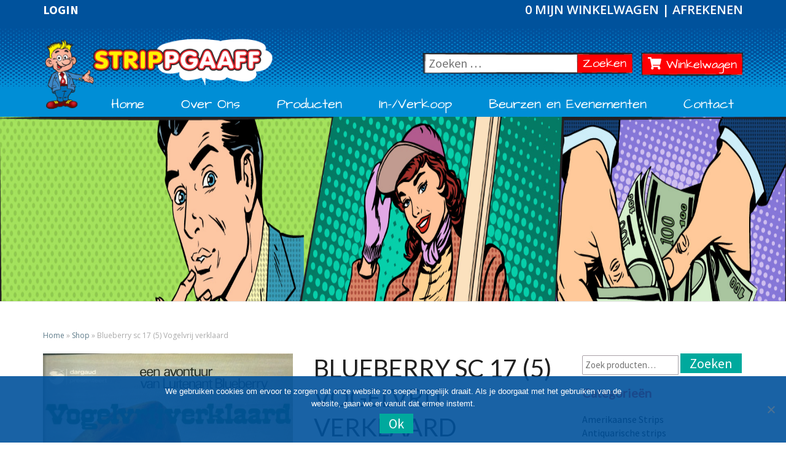

--- FILE ---
content_type: text/html; charset=UTF-8
request_url: https://strippgaaff.nl/product/blueberry-sc-17-vogelvrij-verklaard/
body_size: 15129
content:
<!DOCTYPE html> <!--[if IE 8]><html id="ie8" lang="nl-NL"> <![endif]--> <!--[if !(IE 8) ]><!--><html lang="nl-NL"> <!--<![endif]--><head>  <script defer src="https://www.googletagmanager.com/gtag/js?id=UA-128976444-1"></script> <script defer src="[data-uri]"></script> <meta charset="UTF-8" /><meta name="viewport" content="width=device-width" /><link rel="profile" href="https://gmpg.org/xfn/11" /><link rel="pingback" href="https://strippgaaff.nl/xmlrpc.php" /> <script defer src="https://use.fontawesome.com/releases/v5.0.6/js/all.js"></script> <meta name='robots' content='index, follow, max-image-preview:large, max-snippet:-1, max-video-preview:-1' /><title>Blueberry sc 17 (5) Vogelvrij verklaard - Strippgaaff</title><link rel="canonical" href="https://strippgaaff.nl/product/blueberry-sc-17-vogelvrij-verklaard/" /><meta property="og:locale" content="nl_NL" /><meta property="og:type" content="article" /><meta property="og:title" content="Blueberry sc 17 (5) Vogelvrij verklaard - Strippgaaff" /><meta property="og:description" content="Uitstekende staat. 1978 herdruk" /><meta property="og:url" content="https://strippgaaff.nl/product/blueberry-sc-17-vogelvrij-verklaard/" /><meta property="og:site_name" content="Strippgaaff" /><meta property="article:modified_time" content="2023-12-06T19:31:42+00:00" /><meta property="og:image" content="https://strippgaaff.nl/wp-content/uploads/2018/09/scannen0034-1.jpg" /><meta property="og:image:width" content="458" /><meta property="og:image:height" content="600" /><meta property="og:image:type" content="image/jpeg" /><meta name="twitter:card" content="summary_large_image" /> <script type="application/ld+json" class="yoast-schema-graph">{"@context":"https://schema.org","@graph":[{"@type":"WebPage","@id":"https://strippgaaff.nl/product/blueberry-sc-17-vogelvrij-verklaard/","url":"https://strippgaaff.nl/product/blueberry-sc-17-vogelvrij-verklaard/","name":"Blueberry sc 17 (5) Vogelvrij verklaard - Strippgaaff","isPartOf":{"@id":"https://strippgaaff.nl/#website"},"primaryImageOfPage":{"@id":"https://strippgaaff.nl/product/blueberry-sc-17-vogelvrij-verklaard/#primaryimage"},"image":{"@id":"https://strippgaaff.nl/product/blueberry-sc-17-vogelvrij-verklaard/#primaryimage"},"thumbnailUrl":"https://strippgaaff.nl/wp-content/uploads/2018/09/scannen0034-1.jpg","datePublished":"2018-10-13T14:35:31+00:00","dateModified":"2023-12-06T19:31:42+00:00","breadcrumb":{"@id":"https://strippgaaff.nl/product/blueberry-sc-17-vogelvrij-verklaard/#breadcrumb"},"inLanguage":"nl-NL","potentialAction":[{"@type":"ReadAction","target":["https://strippgaaff.nl/product/blueberry-sc-17-vogelvrij-verklaard/"]}]},{"@type":"ImageObject","inLanguage":"nl-NL","@id":"https://strippgaaff.nl/product/blueberry-sc-17-vogelvrij-verklaard/#primaryimage","url":"https://strippgaaff.nl/wp-content/uploads/2018/09/scannen0034-1.jpg","contentUrl":"https://strippgaaff.nl/wp-content/uploads/2018/09/scannen0034-1.jpg","width":458,"height":600},{"@type":"BreadcrumbList","@id":"https://strippgaaff.nl/product/blueberry-sc-17-vogelvrij-verklaard/#breadcrumb","itemListElement":[{"@type":"ListItem","position":1,"name":"Home","item":"https://strippgaaff.nl/"},{"@type":"ListItem","position":2,"name":"Shop","item":"https://strippgaaff.nl/shop/"},{"@type":"ListItem","position":3,"name":"Blueberry sc 17 (5) Vogelvrij verklaard"}]},{"@type":"WebSite","@id":"https://strippgaaff.nl/#website","url":"https://strippgaaff.nl/","name":"Strippgaaff","description":"Onze WordPress site template","potentialAction":[{"@type":"SearchAction","target":{"@type":"EntryPoint","urlTemplate":"https://strippgaaff.nl/?s={search_term_string}"},"query-input":{"@type":"PropertyValueSpecification","valueRequired":true,"valueName":"search_term_string"}}],"inLanguage":"nl-NL"}]}</script> <link rel='dns-prefetch' href='//fonts.googleapis.com' /><link rel="alternate" type="application/rss+xml" title="Strippgaaff &raquo; feed" href="https://strippgaaff.nl/feed/" /><link rel="alternate" type="application/rss+xml" title="Strippgaaff &raquo; reacties feed" href="https://strippgaaff.nl/comments/feed/" /><link rel="alternate" title="oEmbed (JSON)" type="application/json+oembed" href="https://strippgaaff.nl/wp-json/oembed/1.0/embed?url=https%3A%2F%2Fstrippgaaff.nl%2Fproduct%2Fblueberry-sc-17-vogelvrij-verklaard%2F" /><link rel="alternate" title="oEmbed (XML)" type="text/xml+oembed" href="https://strippgaaff.nl/wp-json/oembed/1.0/embed?url=https%3A%2F%2Fstrippgaaff.nl%2Fproduct%2Fblueberry-sc-17-vogelvrij-verklaard%2F&#038;format=xml" /><style id='wp-img-auto-sizes-contain-inline-css' type='text/css'>img:is([sizes=auto i],[sizes^="auto," i]){contain-intrinsic-size:3000px 1500px}
/*# sourceURL=wp-img-auto-sizes-contain-inline-css */</style><style id='wp-emoji-styles-inline-css' type='text/css'>img.wp-smiley, img.emoji {
		display: inline !important;
		border: none !important;
		box-shadow: none !important;
		height: 1em !important;
		width: 1em !important;
		margin: 0 0.07em !important;
		vertical-align: -0.1em !important;
		background: none !important;
		padding: 0 !important;
	}
/*# sourceURL=wp-emoji-styles-inline-css */</style><link rel='stylesheet' id='wp-block-library-css' href='https://strippgaaff.nl/wp-includes/css/dist/block-library/style.min.css' type='text/css' media='all' /><link rel='stylesheet' id='wc-blocks-style-css' href='https://strippgaaff.nl/wp-content/plugins/woocommerce/assets/client/blocks/wc-blocks.css' type='text/css' media='all' /><style id='global-styles-inline-css' type='text/css'>:root{--wp--preset--aspect-ratio--square: 1;--wp--preset--aspect-ratio--4-3: 4/3;--wp--preset--aspect-ratio--3-4: 3/4;--wp--preset--aspect-ratio--3-2: 3/2;--wp--preset--aspect-ratio--2-3: 2/3;--wp--preset--aspect-ratio--16-9: 16/9;--wp--preset--aspect-ratio--9-16: 9/16;--wp--preset--color--black: #000000;--wp--preset--color--cyan-bluish-gray: #abb8c3;--wp--preset--color--white: #ffffff;--wp--preset--color--pale-pink: #f78da7;--wp--preset--color--vivid-red: #cf2e2e;--wp--preset--color--luminous-vivid-orange: #ff6900;--wp--preset--color--luminous-vivid-amber: #fcb900;--wp--preset--color--light-green-cyan: #7bdcb5;--wp--preset--color--vivid-green-cyan: #00d084;--wp--preset--color--pale-cyan-blue: #8ed1fc;--wp--preset--color--vivid-cyan-blue: #0693e3;--wp--preset--color--vivid-purple: #9b51e0;--wp--preset--gradient--vivid-cyan-blue-to-vivid-purple: linear-gradient(135deg,rgb(6,147,227) 0%,rgb(155,81,224) 100%);--wp--preset--gradient--light-green-cyan-to-vivid-green-cyan: linear-gradient(135deg,rgb(122,220,180) 0%,rgb(0,208,130) 100%);--wp--preset--gradient--luminous-vivid-amber-to-luminous-vivid-orange: linear-gradient(135deg,rgb(252,185,0) 0%,rgb(255,105,0) 100%);--wp--preset--gradient--luminous-vivid-orange-to-vivid-red: linear-gradient(135deg,rgb(255,105,0) 0%,rgb(207,46,46) 100%);--wp--preset--gradient--very-light-gray-to-cyan-bluish-gray: linear-gradient(135deg,rgb(238,238,238) 0%,rgb(169,184,195) 100%);--wp--preset--gradient--cool-to-warm-spectrum: linear-gradient(135deg,rgb(74,234,220) 0%,rgb(151,120,209) 20%,rgb(207,42,186) 40%,rgb(238,44,130) 60%,rgb(251,105,98) 80%,rgb(254,248,76) 100%);--wp--preset--gradient--blush-light-purple: linear-gradient(135deg,rgb(255,206,236) 0%,rgb(152,150,240) 100%);--wp--preset--gradient--blush-bordeaux: linear-gradient(135deg,rgb(254,205,165) 0%,rgb(254,45,45) 50%,rgb(107,0,62) 100%);--wp--preset--gradient--luminous-dusk: linear-gradient(135deg,rgb(255,203,112) 0%,rgb(199,81,192) 50%,rgb(65,88,208) 100%);--wp--preset--gradient--pale-ocean: linear-gradient(135deg,rgb(255,245,203) 0%,rgb(182,227,212) 50%,rgb(51,167,181) 100%);--wp--preset--gradient--electric-grass: linear-gradient(135deg,rgb(202,248,128) 0%,rgb(113,206,126) 100%);--wp--preset--gradient--midnight: linear-gradient(135deg,rgb(2,3,129) 0%,rgb(40,116,252) 100%);--wp--preset--font-size--small: 13px;--wp--preset--font-size--medium: 20px;--wp--preset--font-size--large: 36px;--wp--preset--font-size--x-large: 42px;--wp--preset--spacing--20: 0.44rem;--wp--preset--spacing--30: 0.67rem;--wp--preset--spacing--40: 1rem;--wp--preset--spacing--50: 1.5rem;--wp--preset--spacing--60: 2.25rem;--wp--preset--spacing--70: 3.38rem;--wp--preset--spacing--80: 5.06rem;--wp--preset--shadow--natural: 6px 6px 9px rgba(0, 0, 0, 0.2);--wp--preset--shadow--deep: 12px 12px 50px rgba(0, 0, 0, 0.4);--wp--preset--shadow--sharp: 6px 6px 0px rgba(0, 0, 0, 0.2);--wp--preset--shadow--outlined: 6px 6px 0px -3px rgb(255, 255, 255), 6px 6px rgb(0, 0, 0);--wp--preset--shadow--crisp: 6px 6px 0px rgb(0, 0, 0);}:where(.is-layout-flex){gap: 0.5em;}:where(.is-layout-grid){gap: 0.5em;}body .is-layout-flex{display: flex;}.is-layout-flex{flex-wrap: wrap;align-items: center;}.is-layout-flex > :is(*, div){margin: 0;}body .is-layout-grid{display: grid;}.is-layout-grid > :is(*, div){margin: 0;}:where(.wp-block-columns.is-layout-flex){gap: 2em;}:where(.wp-block-columns.is-layout-grid){gap: 2em;}:where(.wp-block-post-template.is-layout-flex){gap: 1.25em;}:where(.wp-block-post-template.is-layout-grid){gap: 1.25em;}.has-black-color{color: var(--wp--preset--color--black) !important;}.has-cyan-bluish-gray-color{color: var(--wp--preset--color--cyan-bluish-gray) !important;}.has-white-color{color: var(--wp--preset--color--white) !important;}.has-pale-pink-color{color: var(--wp--preset--color--pale-pink) !important;}.has-vivid-red-color{color: var(--wp--preset--color--vivid-red) !important;}.has-luminous-vivid-orange-color{color: var(--wp--preset--color--luminous-vivid-orange) !important;}.has-luminous-vivid-amber-color{color: var(--wp--preset--color--luminous-vivid-amber) !important;}.has-light-green-cyan-color{color: var(--wp--preset--color--light-green-cyan) !important;}.has-vivid-green-cyan-color{color: var(--wp--preset--color--vivid-green-cyan) !important;}.has-pale-cyan-blue-color{color: var(--wp--preset--color--pale-cyan-blue) !important;}.has-vivid-cyan-blue-color{color: var(--wp--preset--color--vivid-cyan-blue) !important;}.has-vivid-purple-color{color: var(--wp--preset--color--vivid-purple) !important;}.has-black-background-color{background-color: var(--wp--preset--color--black) !important;}.has-cyan-bluish-gray-background-color{background-color: var(--wp--preset--color--cyan-bluish-gray) !important;}.has-white-background-color{background-color: var(--wp--preset--color--white) !important;}.has-pale-pink-background-color{background-color: var(--wp--preset--color--pale-pink) !important;}.has-vivid-red-background-color{background-color: var(--wp--preset--color--vivid-red) !important;}.has-luminous-vivid-orange-background-color{background-color: var(--wp--preset--color--luminous-vivid-orange) !important;}.has-luminous-vivid-amber-background-color{background-color: var(--wp--preset--color--luminous-vivid-amber) !important;}.has-light-green-cyan-background-color{background-color: var(--wp--preset--color--light-green-cyan) !important;}.has-vivid-green-cyan-background-color{background-color: var(--wp--preset--color--vivid-green-cyan) !important;}.has-pale-cyan-blue-background-color{background-color: var(--wp--preset--color--pale-cyan-blue) !important;}.has-vivid-cyan-blue-background-color{background-color: var(--wp--preset--color--vivid-cyan-blue) !important;}.has-vivid-purple-background-color{background-color: var(--wp--preset--color--vivid-purple) !important;}.has-black-border-color{border-color: var(--wp--preset--color--black) !important;}.has-cyan-bluish-gray-border-color{border-color: var(--wp--preset--color--cyan-bluish-gray) !important;}.has-white-border-color{border-color: var(--wp--preset--color--white) !important;}.has-pale-pink-border-color{border-color: var(--wp--preset--color--pale-pink) !important;}.has-vivid-red-border-color{border-color: var(--wp--preset--color--vivid-red) !important;}.has-luminous-vivid-orange-border-color{border-color: var(--wp--preset--color--luminous-vivid-orange) !important;}.has-luminous-vivid-amber-border-color{border-color: var(--wp--preset--color--luminous-vivid-amber) !important;}.has-light-green-cyan-border-color{border-color: var(--wp--preset--color--light-green-cyan) !important;}.has-vivid-green-cyan-border-color{border-color: var(--wp--preset--color--vivid-green-cyan) !important;}.has-pale-cyan-blue-border-color{border-color: var(--wp--preset--color--pale-cyan-blue) !important;}.has-vivid-cyan-blue-border-color{border-color: var(--wp--preset--color--vivid-cyan-blue) !important;}.has-vivid-purple-border-color{border-color: var(--wp--preset--color--vivid-purple) !important;}.has-vivid-cyan-blue-to-vivid-purple-gradient-background{background: var(--wp--preset--gradient--vivid-cyan-blue-to-vivid-purple) !important;}.has-light-green-cyan-to-vivid-green-cyan-gradient-background{background: var(--wp--preset--gradient--light-green-cyan-to-vivid-green-cyan) !important;}.has-luminous-vivid-amber-to-luminous-vivid-orange-gradient-background{background: var(--wp--preset--gradient--luminous-vivid-amber-to-luminous-vivid-orange) !important;}.has-luminous-vivid-orange-to-vivid-red-gradient-background{background: var(--wp--preset--gradient--luminous-vivid-orange-to-vivid-red) !important;}.has-very-light-gray-to-cyan-bluish-gray-gradient-background{background: var(--wp--preset--gradient--very-light-gray-to-cyan-bluish-gray) !important;}.has-cool-to-warm-spectrum-gradient-background{background: var(--wp--preset--gradient--cool-to-warm-spectrum) !important;}.has-blush-light-purple-gradient-background{background: var(--wp--preset--gradient--blush-light-purple) !important;}.has-blush-bordeaux-gradient-background{background: var(--wp--preset--gradient--blush-bordeaux) !important;}.has-luminous-dusk-gradient-background{background: var(--wp--preset--gradient--luminous-dusk) !important;}.has-pale-ocean-gradient-background{background: var(--wp--preset--gradient--pale-ocean) !important;}.has-electric-grass-gradient-background{background: var(--wp--preset--gradient--electric-grass) !important;}.has-midnight-gradient-background{background: var(--wp--preset--gradient--midnight) !important;}.has-small-font-size{font-size: var(--wp--preset--font-size--small) !important;}.has-medium-font-size{font-size: var(--wp--preset--font-size--medium) !important;}.has-large-font-size{font-size: var(--wp--preset--font-size--large) !important;}.has-x-large-font-size{font-size: var(--wp--preset--font-size--x-large) !important;}
/*# sourceURL=global-styles-inline-css */</style><style id='classic-theme-styles-inline-css' type='text/css'>/*! This file is auto-generated */
.wp-block-button__link{color:#fff;background-color:#32373c;border-radius:9999px;box-shadow:none;text-decoration:none;padding:calc(.667em + 2px) calc(1.333em + 2px);font-size:1.125em}.wp-block-file__button{background:#32373c;color:#fff;text-decoration:none}
/*# sourceURL=/wp-includes/css/classic-themes.min.css */</style><link rel='stylesheet' id='cookie-notice-front-css' href='https://strippgaaff.nl/wp-content/plugins/cookie-notice/css/front.min.css' type='text/css' media='all' /><link rel='stylesheet' id='woocommerce-layout-css' href='https://strippgaaff.nl/wp-content/plugins/woocommerce/assets/css/woocommerce-layout.css' type='text/css' media='all' /><link rel='stylesheet' id='woocommerce-smallscreen-css' href='https://strippgaaff.nl/wp-content/plugins/woocommerce/assets/css/woocommerce-smallscreen.css' type='text/css' media='only screen and (max-width: 768px)' /><link rel='stylesheet' id='woocommerce-general-css' href='https://strippgaaff.nl/wp-content/plugins/woocommerce/assets/css/woocommerce.css' type='text/css' media='all' /><style id='woocommerce-inline-inline-css' type='text/css'>.woocommerce form .form-row .required { visibility: visible; }
/*# sourceURL=woocommerce-inline-inline-css */</style><link rel='stylesheet' id='bootstrap-css' href='https://strippgaaff.nl/wp-content/themes/nisarg/css/bootstrap.css' type='text/css' media='all' /><link rel='stylesheet' id='font-awesome-css' href='https://strippgaaff.nl/wp-content/themes/nisarg/font-awesome/css/font-awesome.min.css' type='text/css' media='all' /><link rel='stylesheet' id='nisarg-style-css' href='https://strippgaaff.nl/wp-content/themes/searchuser/style.css' type='text/css' media='all' /><link rel='stylesheet' id='nisarg-google-fonts-css' href='https://fonts.googleapis.com/css?family=Source+Sans+Pro%3A400%2C700%7CLato%3A400&#038;display=swap' type='text/css' media='all' /><link rel='stylesheet' id='mollie-applepaydirect-css' href='https://strippgaaff.nl/wp-content/plugins/mollie-payments-for-woocommerce/public/css/mollie-applepaydirect.min.css' type='text/css' media='screen' /> <script defer id="cookie-notice-front-js-before" src="[data-uri]"></script> <script defer type="text/javascript" src="https://strippgaaff.nl/wp-content/plugins/cookie-notice/js/front.min.js" id="cookie-notice-front-js"></script> <script type="text/javascript" src="https://strippgaaff.nl/wp-includes/js/jquery/jquery.min.js" id="jquery-core-js"></script> <script defer type="text/javascript" src="https://strippgaaff.nl/wp-includes/js/jquery/jquery-migrate.min.js" id="jquery-migrate-js"></script> <script type="text/javascript" src="https://strippgaaff.nl/wp-content/plugins/woocommerce/assets/js/jquery-blockui/jquery.blockUI.min.js" id="wc-jquery-blockui-js" defer="defer" data-wp-strategy="defer"></script> <script defer id="wc-add-to-cart-js-extra" src="[data-uri]"></script> <script type="text/javascript" src="https://strippgaaff.nl/wp-content/plugins/woocommerce/assets/js/frontend/add-to-cart.min.js" id="wc-add-to-cart-js" defer="defer" data-wp-strategy="defer"></script> <script defer id="wc-single-product-js-extra" src="[data-uri]"></script> <script type="text/javascript" src="https://strippgaaff.nl/wp-content/plugins/woocommerce/assets/js/frontend/single-product.min.js" id="wc-single-product-js" defer="defer" data-wp-strategy="defer"></script> <script type="text/javascript" src="https://strippgaaff.nl/wp-content/plugins/woocommerce/assets/js/js-cookie/js.cookie.min.js" id="wc-js-cookie-js" defer="defer" data-wp-strategy="defer"></script> <script defer id="woocommerce-js-extra" src="[data-uri]"></script> <script type="text/javascript" src="https://strippgaaff.nl/wp-content/plugins/woocommerce/assets/js/frontend/woocommerce.min.js" id="woocommerce-js" defer="defer" data-wp-strategy="defer"></script> <link rel="https://api.w.org/" href="https://strippgaaff.nl/wp-json/" /><link rel="alternate" title="JSON" type="application/json" href="https://strippgaaff.nl/wp-json/wp/v2/product/9366" /><link rel="EditURI" type="application/rsd+xml" title="RSD" href="https://strippgaaff.nl/xmlrpc.php?rsd" /><meta name="generator" content="WordPress 6.9" /><meta name="generator" content="WooCommerce 10.4.3" /><link rel='shortlink' href='https://strippgaaff.nl/?p=9366' /> <script type="text/javascript">(function(url){
	if(/(?:Chrome\/26\.0\.1410\.63 Safari\/537\.31|WordfenceTestMonBot)/.test(navigator.userAgent)){ return; }
	var addEvent = function(evt, handler) {
		if (window.addEventListener) {
			document.addEventListener(evt, handler, false);
		} else if (window.attachEvent) {
			document.attachEvent('on' + evt, handler);
		}
	};
	var removeEvent = function(evt, handler) {
		if (window.removeEventListener) {
			document.removeEventListener(evt, handler, false);
		} else if (window.detachEvent) {
			document.detachEvent('on' + evt, handler);
		}
	};
	var evts = 'contextmenu dblclick drag dragend dragenter dragleave dragover dragstart drop keydown keypress keyup mousedown mousemove mouseout mouseover mouseup mousewheel scroll'.split(' ');
	var logHuman = function() {
		if (window.wfLogHumanRan) { return; }
		window.wfLogHumanRan = true;
		var wfscr = document.createElement('script');
		wfscr.type = 'text/javascript';
		wfscr.async = true;
		wfscr.src = url + '&r=' + Math.random();
		(document.getElementsByTagName('head')[0]||document.getElementsByTagName('body')[0]).appendChild(wfscr);
		for (var i = 0; i < evts.length; i++) {
			removeEvent(evts[i], logHuman);
		}
	};
	for (var i = 0; i < evts.length; i++) {
		addEvent(evts[i], logHuman);
	}
})('//strippgaaff.nl/?wordfence_lh=1&hid=6512B2307BE13A54FC6D58FC8EEA5D6A');</script> <style type="text/css">.site-header { background: ; }</style><style type="text/css">body,
		button,
		input,
		select,
		textarea {
		    font-family:  'Source Sans Pro',-apple-system,BlinkMacSystemFont,"Segoe UI",Roboto,Oxygen-Sans,Ubuntu,Cantarell,"Helvetica Neue",sans-serif;
		    font-weight: 400;
		    font-style: normal; 
		}
		h1,h2,h3,h4,h5,h6 {
	    	font-family: 'Lato',-apple-system,BlinkMacSystemFont,"Segoe UI",Roboto,Oxygen-Sans,Ubuntu,Cantarell,"Helvetica Neue",sans-serif;
	    	font-weight: 400;
	    	font-style: normal;
	    }
	    .navbar-brand,
	    #site-navigation.main-navigation ul {
	    	font-family: 'Source Sans Pro',-apple-system,BlinkMacSystemFont,"Segoe UI",Roboto,Oxygen-Sans,Ubuntu,Cantarell,"Helvetica Neue",sans-serif;
	    }
	    #site-navigation.main-navigation ul {
	    	font-weight: 400;
	    	font-style: normal;
	    }</style><noscript><style>.woocommerce-product-gallery{ opacity: 1 !important; }</style></noscript><style type="text/css" id="nisarg-header-css">.site-header{
				-webkit-box-shadow: 0px 0px 1px 1px rgba(182,182,182,0.3);
		    	-moz-box-shadow: 0px 0px 1px 1px rgba(182,182,182,0.3);
		    	-o-box-shadow: 0px 0px 1px 1px rgba(182,182,182,0.3);
		    	box-shadow: 0px 0px 1px 1px rgba(182,182,182,0.3);
			}
			.site-header {
					height: 300px;
				}
				@media (max-width: 767px) {
					.site-header {
						height: 200px;
					}
				}
				@media (max-width: 359px) {
					.site-header {
						height: 150px;
					}
				}
					.site-header .home-link {
				min-height: 0;
			}
					.site-title,
			.site-description,
			.dark .site-title,
			.dark .site-description {
				color: #fff;
			}
			.site-title::after{
				background: #fff;
				content:"";
			}</style><style type="text/css" id="wp-custom-css">.cn-button.comic {
	color: #fff200;
}

.cn-button.comic:hover {
	color: #ff0004;
}

#cookie-notice {
	background-color: rgba(0, 82, 156, 0.9) !important;	
}

.cookie-notice-container {
	padding-left: 20%;
	padding-right: 20%;
}</style><link href='https://fonts.googleapis.com/css?family=Open+Sans:400,600,700' rel='stylesheet' type='text/css'> <script defer src="[data-uri]"></script> </head><body data-rsssl=1 class="wp-singular product-template-default single single-product postid-9366 wp-embed-responsive wp-theme-nisarg wp-child-theme-searchuser theme-nisarg cookies-not-set woocommerce woocommerce-page woocommerce-no-js"><div id="page" class="hfeed site"><header id="masthead"  role="banner"><nav class="navbar navbar-default navbar-fixed-top" role="navigation"><div class="container desktopheader" id="navigation_menu"><div class="navbar-header"><div class="login"> <a href='/login'>Login</a></div><p class="cart-top-link"> <a class="cart-custom" href="https://strippgaaff.nl/winkelwagen/" title="View your shopping cart"> 0 Mijn winkelwagen </a> | <a href="https://strippgaaff.nl/afrekenen/" class="cart-custom" title="Afrekenen">Afrekenen</a></p><form role="search" method="get" class="search-form headersearch" action="https://strippgaaff.nl/"> <label> <span class="screen-reader-text">Zoeken naar:</span> <input type="search" class="search-field" placeholder="Zoeken …" value="" name="s" title="Zoeken naar:"> </label> <button type="submit" class="search-submit">Zoeken<span class="screen-reader-text">Zoeken</span></button></form> <a class="cart-customlocation" href="https://strippgaaff.nl/winkelwagen/" title="View your shopping cart"> <i class="fas fa-shopping-cart"></i> Winkelwagen </a> <button type="button" class="navbar-toggle" data-toggle="collapse" data-target=".navbar-ex1-collapse"> <span class="sr-only">Toggle navigation</span> <span class="icon-bar"></span> <span class="icon-bar"></span> <span class="icon-bar"></span> </button> <a class="navbar-brand" href="https://strippgaaff.nl/"><img src="/wp-content/themes/searchuser/assets/images/logo.png"></a></div><div class="collapse navbar-collapse navbar-ex1-collapse"><ul id="menu-hoofdmenu" class="nav navbar-nav"><li id="menu-item-12" class="menu-item menu-item-type-post_type menu-item-object-page menu-item-home menu-item-12"><a title="Home" href="https://strippgaaff.nl/">Home</a></li><li id="menu-item-16" class="menu-item menu-item-type-post_type menu-item-object-page menu-item-16"><a title="Over Ons" href="https://strippgaaff.nl/over-ons/">Over Ons</a></li><li id="menu-item-250" class="menu-item menu-item-type-post_type menu-item-object-page menu-item-has-children current_page_parent menu-item-250 dropdown"><a title="Producten" href="https://strippgaaff.nl/shop/" data-toggle="dropdown" class="dropdown-toggle">Producten <span class="caret"></span></a><ul role="menu" class=" dropdown-menu"><li id="menu-item-634" class="menu-item menu-item-type-taxonomy menu-item-object-product_cat current-product-ancestor current-menu-parent current-product-parent menu-item-634"><a title="Stripboeken" href="https://strippgaaff.nl/product-categorie/stripboeken/">Stripboeken</a></li><li id="menu-item-8153" class="menu-item menu-item-type-taxonomy menu-item-object-product_cat menu-item-8153"><a title="Complete Series" href="https://strippgaaff.nl/product-categorie/complete-series/">Complete Series</a></li><li id="menu-item-8208" class="menu-item menu-item-type-taxonomy menu-item-object-product_cat menu-item-8208"><a title="Antiquarische strips" href="https://strippgaaff.nl/product-categorie/antiquarische-strip/">Antiquarische strips</a></li><li id="menu-item-637" class="menu-item menu-item-type-taxonomy menu-item-object-product_cat menu-item-637"><a title="Amerikaanse Strips" href="https://strippgaaff.nl/product-categorie/amerikaanse-strips/">Amerikaanse Strips</a></li><li id="menu-item-633" class="menu-item menu-item-type-taxonomy menu-item-object-product_cat menu-item-633"><a title="Zeefdrukken/Posters" href="https://strippgaaff.nl/product-categorie/zeefdrukken-posters/">Zeefdrukken/Posters</a></li><li id="menu-item-636" class="menu-item menu-item-type-taxonomy menu-item-object-product_cat menu-item-636"><a title="Portfolio" href="https://strippgaaff.nl/product-categorie/portfolio/">Portfolio</a></li><li id="menu-item-638" class="menu-item menu-item-type-taxonomy menu-item-object-product_cat menu-item-638"><a title="Beeldjes" href="https://strippgaaff.nl/product-categorie/beeldjes/">Beeldjes</a></li><li id="menu-item-639" class="menu-item menu-item-type-taxonomy menu-item-object-product_cat menu-item-639"><a title="T-shirts" href="https://strippgaaff.nl/product-categorie/t-shirts/">T-shirts</a></li><li id="menu-item-8209" class="menu-item menu-item-type-taxonomy menu-item-object-product_cat menu-item-8209"><a title="Pins" href="https://strippgaaff.nl/product-categorie/pins/">Pins</a></li><li id="menu-item-635" class="menu-item menu-item-type-taxonomy menu-item-object-product_cat menu-item-635"><a title="Overige artikelen" href="https://strippgaaff.nl/product-categorie/overige-artikelen/">Overige artikelen</a></li></ul></li><li id="menu-item-10239" class="menu-item menu-item-type-custom menu-item-object-custom menu-item-has-children menu-item-10239 dropdown"><a title="In-/Verkoop" href="#" data-toggle="dropdown" class="dropdown-toggle">In-/Verkoop <span class="caret"></span></a><ul role="menu" class=" dropdown-menu"><li id="menu-item-10240" class="menu-item menu-item-type-post_type menu-item-object-page menu-item-10240"><a title="Inkoop" href="https://strippgaaff.nl/inkoop/">Inkoop</a></li><li id="menu-item-181" class="menu-item menu-item-type-post_type menu-item-object-page menu-item-181"><a title="Verkoop" href="https://strippgaaff.nl/verkoop/">Verkoop</a></li></ul></li><li id="menu-item-202" class="menu-item menu-item-type-post_type menu-item-object-page menu-item-202"><a title="Beurzen en Evenementen" href="https://strippgaaff.nl/events/">Beurzen en Evenementen</a></li><li id="menu-item-13" class="menu-item menu-item-type-post_type menu-item-object-page menu-item-13"><a title="Contact" href="https://strippgaaff.nl/contact/">Contact</a></li></ul></div></div><div class="container mobileheader" id="navigation_menu"><div class="navbar-header"> <a class="navbar-brand" href="https://strippgaaff.nl/"><img src="/wp-content/themes/searchuser/assets/images/logo.png"></a> <button type="button" class="navbar-toggle" data-toggle="collapse" data-target=".navbar-ex1-collapse"> <span class="sr-only">Toggle navigation</span> <span class="icon-bar"></span> <span class="icon-bar"></span> <span class="icon-bar"></span> </button> <button type="button" class="search-toggle" data-toggle="collapse" data-target=".navbar-ex1-collapse"> <i class="fas fa-search"></i> </button> <a href="https://strippgaaff.nl/winkelwagen/"><button class="cart-toggle"><i class="fas fa-shopping-cart"></i></button></a> <a href='/login'><button class='member-toggle'><i class='fas fa-user'></i></button></a><form role="search" method="get" class="search-form headersearch" action="https://strippgaaff.nl/"> <label> <span class="screen-reader-text">Zoeken naar:</span> <input type="search" class="search-field" placeholder="Zoeken …" value="" name="s" title="Zoeken naar:"> </label> <button type="submit" class="search-submit">Zoeken<span class="screen-reader-text">Zoeken</span></button></form></div><div class="collapse navbar-collapse navbar-ex1-collapse"><ul id="menu-hoofdmenu-1" class="nav navbar-nav"><li class="menu-item menu-item-type-post_type menu-item-object-page menu-item-home menu-item-12"><a title="Home" href="https://strippgaaff.nl/">Home</a></li><li class="menu-item menu-item-type-post_type menu-item-object-page menu-item-16"><a title="Over Ons" href="https://strippgaaff.nl/over-ons/">Over Ons</a></li><li class="menu-item menu-item-type-post_type menu-item-object-page menu-item-has-children current_page_parent menu-item-250 dropdown"><a title="Producten" href="https://strippgaaff.nl/shop/" data-toggle="dropdown" class="dropdown-toggle">Producten <span class="caret"></span></a><ul role="menu" class=" dropdown-menu"><li class="menu-item menu-item-type-taxonomy menu-item-object-product_cat current-product-ancestor current-menu-parent current-product-parent menu-item-634"><a title="Stripboeken" href="https://strippgaaff.nl/product-categorie/stripboeken/">Stripboeken</a></li><li class="menu-item menu-item-type-taxonomy menu-item-object-product_cat menu-item-8153"><a title="Complete Series" href="https://strippgaaff.nl/product-categorie/complete-series/">Complete Series</a></li><li class="menu-item menu-item-type-taxonomy menu-item-object-product_cat menu-item-8208"><a title="Antiquarische strips" href="https://strippgaaff.nl/product-categorie/antiquarische-strip/">Antiquarische strips</a></li><li class="menu-item menu-item-type-taxonomy menu-item-object-product_cat menu-item-637"><a title="Amerikaanse Strips" href="https://strippgaaff.nl/product-categorie/amerikaanse-strips/">Amerikaanse Strips</a></li><li class="menu-item menu-item-type-taxonomy menu-item-object-product_cat menu-item-633"><a title="Zeefdrukken/Posters" href="https://strippgaaff.nl/product-categorie/zeefdrukken-posters/">Zeefdrukken/Posters</a></li><li class="menu-item menu-item-type-taxonomy menu-item-object-product_cat menu-item-636"><a title="Portfolio" href="https://strippgaaff.nl/product-categorie/portfolio/">Portfolio</a></li><li class="menu-item menu-item-type-taxonomy menu-item-object-product_cat menu-item-638"><a title="Beeldjes" href="https://strippgaaff.nl/product-categorie/beeldjes/">Beeldjes</a></li><li class="menu-item menu-item-type-taxonomy menu-item-object-product_cat menu-item-639"><a title="T-shirts" href="https://strippgaaff.nl/product-categorie/t-shirts/">T-shirts</a></li><li class="menu-item menu-item-type-taxonomy menu-item-object-product_cat menu-item-8209"><a title="Pins" href="https://strippgaaff.nl/product-categorie/pins/">Pins</a></li><li class="menu-item menu-item-type-taxonomy menu-item-object-product_cat menu-item-635"><a title="Overige artikelen" href="https://strippgaaff.nl/product-categorie/overige-artikelen/">Overige artikelen</a></li></ul></li><li class="menu-item menu-item-type-custom menu-item-object-custom menu-item-has-children menu-item-10239 dropdown"><a title="In-/Verkoop" href="#" data-toggle="dropdown" class="dropdown-toggle">In-/Verkoop <span class="caret"></span></a><ul role="menu" class=" dropdown-menu"><li class="menu-item menu-item-type-post_type menu-item-object-page menu-item-10240"><a title="Inkoop" href="https://strippgaaff.nl/inkoop/">Inkoop</a></li><li class="menu-item menu-item-type-post_type menu-item-object-page menu-item-181"><a title="Verkoop" href="https://strippgaaff.nl/verkoop/">Verkoop</a></li></ul></li><li class="menu-item menu-item-type-post_type menu-item-object-page menu-item-202"><a title="Beurzen en Evenementen" href="https://strippgaaff.nl/events/">Beurzen en Evenementen</a></li><li class="menu-item menu-item-type-post_type menu-item-object-page menu-item-13"><a title="Contact" href="https://strippgaaff.nl/contact/">Contact</a></li></ul></div></div></nav><div id="spacer"></div><div class="site-header"><div class="site-branding"><div class="image-container"><img src="/wp-content/uploads/2018/03/Header-small-1.jpg"></div><div class="header-caption"><div class="container"></div></div></div></div></header><div class="container"><p id="breadcrumbs"><span><span><a href="https://strippgaaff.nl/">Home</a></span> » <span><a href="https://strippgaaff.nl/shop/">Shop</a></span> » <span class="breadcrumb_last" aria-current="page">Blueberry sc 17 (5) Vogelvrij verklaard</span></span></p></div><div id="content" class="site-content"><div class="container"><div id="primary" class="content-area"><main id="main" class="site-main" role="main"><nav class="woocommerce-breadcrumb" aria-label="Breadcrumb"><a href="https://strippgaaff.nl">Home</a>&nbsp;&#47;&nbsp;<a href="https://strippgaaff.nl/product-categorie/stripboeken/">Stripboeken</a>&nbsp;&#47;&nbsp;Blueberry sc 17 (5) Vogelvrij verklaard</nav><div class="row"><div id="primary" class="col-md-9"><div class="woocommerce-notices-wrapper"></div><div id="product-9366" class="product type-product post-9366 status-publish first instock product_cat-stripboeken has-post-thumbnail shipping-taxable purchasable product-type-simple"><div class="woocommerce-product-gallery woocommerce-product-gallery--with-images woocommerce-product-gallery--columns-4 images" data-columns="4" style="opacity: 0; transition: opacity .25s ease-in-out;"><figure class="woocommerce-product-gallery__wrapper"><div data-thumb="https://strippgaaff.nl/wp-content/uploads/2018/09/scannen0034-1-100x100.jpg" class="woocommerce-product-gallery__image"><a href="https://strippgaaff.nl/wp-content/uploads/2018/09/scannen0034-1.jpg"><img width="458" height="600" src="https://strippgaaff.nl/wp-content/uploads/2018/09/scannen0034-1-458x600.jpg" class="attachment-shop_single size-shop_single wp-post-image" alt="" title="" data-src="https://strippgaaff.nl/wp-content/uploads/2018/09/scannen0034-1.jpg" data-large_image="https://strippgaaff.nl/wp-content/uploads/2018/09/scannen0034-1.jpg" data-large_image_width="458" data-large_image_height="600" decoding="async" fetchpriority="high" srcset="https://strippgaaff.nl/wp-content/uploads/2018/09/scannen0034-1.jpg 458w, https://strippgaaff.nl/wp-content/uploads/2018/09/scannen0034-1-115x150.jpg 115w, https://strippgaaff.nl/wp-content/uploads/2018/09/scannen0034-1-229x300.jpg 229w, https://strippgaaff.nl/wp-content/uploads/2018/09/scannen0034-1-206x270.jpg 206w" sizes="(max-width: 458px) 100vw, 458px" /></a></div></figure></div><div class="summary entry-summary"><h2 class="product_title">Blueberry sc 17 (5) Vogelvrij verklaard</h2><h4 class="price">Prijs <span class="woocommerce-Price-amount amount"><bdi><span class="woocommerce-Price-currencySymbol">&euro;</span>2.95</bdi></span></h4><p class="stock in-stock">1 op voorraad</p><form class="cart" method="post" enctype='multipart/form-data'><div class="quantity"> <label class="screen-reader-text" for="quantity_697459c83caf4">Blueberry sc 17 (5) Vogelvrij verklaard aantal</label> <input
 type="hidden"
 id="quantity_697459c83caf4"
 class="input-text qty text"
 name="quantity"
 value="1"
 aria-label="Productaantal"
 min="1"
 max="1"
 step="1"
 placeholder=""
 inputmode="numeric"
 autocomplete="off"
 /></div> <button type="submit" name="add-to-cart" value="9366" class="single_add_to_cart_button button alt">In winkelwagen <i class="fas fa-caret-right"></i></button></form><div class="product_meta"> <span class="posted_in">Categorie: <a href="https://strippgaaff.nl/product-categorie/stripboeken/" rel="tag">Stripboeken</a></span></div></div><div class="woocommerce-tabs wc-tabs-wrapper"><hr><div class="woocommerce-Tabs-panel woocommerce-Tabs-panel--description panel entry-content wc-tab" id="tab-description" role="tabpanel" aria-labelledby="tab-title-description " ><h2 style="color: red;">Beschrijving</h2><p>Uitstekende staat.</p><p>1978</p><p>herdruk</p><hr></div></div><section class="related products"><h2>Gerelateerde producten</h2><ul class="products"><li class="post-314 product type-product status-publish has-post-thumbnail product_cat-stripboeken first instock shipping-taxable purchasable product-type-simple"> <a href="https://strippgaaff.nl/product/joop-klepzeiker-13-6/" class="woocommerce-LoopProduct-link woocommerce-loop-product__link"><img width="300" height="413" src="https://strippgaaff.nl/wp-content/uploads/2010/12/product_j_o_joopkldvberosp1-436x600.jpg" class="attachment-woocommerce_thumbnail size-woocommerce_thumbnail" alt="Joop Klepzeiker Erotiekspecial 1-0" decoding="async" srcset="https://strippgaaff.nl/wp-content/uploads/2010/12/product_j_o_joopkldvberosp1-436x600.jpg 436w, https://strippgaaff.nl/wp-content/uploads/2010/12/product_j_o_joopkldvberosp1-109x150.jpg 109w, https://strippgaaff.nl/wp-content/uploads/2010/12/product_j_o_joopkldvberosp1-218x300.jpg 218w, https://strippgaaff.nl/wp-content/uploads/2010/12/product_j_o_joopkldvberosp1-196x270.jpg 196w, https://strippgaaff.nl/wp-content/uploads/2010/12/product_j_o_joopkldvberosp1.jpg 638w" sizes="(max-width: 300px) 100vw, 300px" /><h2 class="woocommerce-loop-product__title">Joop Klepzeiker Erotiekspecial 1</h2><p class="nonsale"><b>Prijs: <span class="price"><span class="woocommerce-Price-amount amount"><bdi><span class="woocommerce-Price-currencySymbol">&euro;</span>3.50</bdi></span></span> </b></p><p class="sale" style="display:none;"><b>Speciale Prijs: <span class="price"><span class="woocommerce-Price-amount amount"><bdi><span class="woocommerce-Price-currencySymbol">&euro;</span>3.50</bdi></span></span> </b></p></a><a rel="nofollow" href="/product/blueberry-sc-17-vogelvrij-verklaard/?add-to-cart=314" data-quantity="1" data-product_id="314" data-product_sku="" class="button product_type_simple add_to_cart_button ajax_add_to_cart">In winkelwagen</a></li><li class="post-295 product type-product status-publish has-post-thumbnail product_cat-stripboeken  instock shipping-taxable purchasable product-type-simple"> <a href="https://strippgaaff.nl/product/claire-deel-10-proost-2/" class="woocommerce-LoopProduct-link woocommerce-loop-product__link"><img width="300" height="413" src="https://strippgaaff.nl/wp-content/uploads/2010/12/product_c_l_claire2.jpg" class="attachment-woocommerce_thumbnail size-woocommerce_thumbnail" alt="Claire deel 2 Proost-0" decoding="async" srcset="https://strippgaaff.nl/wp-content/uploads/2010/12/product_c_l_claire2.jpg 364w, https://strippgaaff.nl/wp-content/uploads/2010/12/product_c_l_claire2-109x150.jpg 109w, https://strippgaaff.nl/wp-content/uploads/2010/12/product_c_l_claire2-218x300.jpg 218w, https://strippgaaff.nl/wp-content/uploads/2010/12/product_c_l_claire2-196x270.jpg 196w" sizes="(max-width: 300px) 100vw, 300px" /><h2 class="woocommerce-loop-product__title">Claire hc 2 Ricky</h2><p class="nonsale"><b>Prijs: <span class="price"><span class="woocommerce-Price-amount amount"><bdi><span class="woocommerce-Price-currencySymbol">&euro;</span>6.85</bdi></span></span> </b></p><p class="sale" style="display:none;"><b>Speciale Prijs: <span class="price"><span class="woocommerce-Price-amount amount"><bdi><span class="woocommerce-Price-currencySymbol">&euro;</span>6.85</bdi></span></span> </b></p></a><a rel="nofollow" href="/product/blueberry-sc-17-vogelvrij-verklaard/?add-to-cart=295" data-quantity="1" data-product_id="295" data-product_sku="2012" class="button product_type_simple add_to_cart_button ajax_add_to_cart">In winkelwagen</a></li><li class="post-273 product type-product status-publish has-post-thumbnail product_cat-stripboeken product_cat-top-10 last instock sale shipping-taxable purchasable product-type-simple"> <a href="https://strippgaaff.nl/product/dick-bosch-de-groote-almanak/" class="woocommerce-LoopProduct-link woocommerce-loop-product__link"> <span class="onsale">Aanbieding!</span> <img width="300" height="424" src="https://strippgaaff.nl/wp-content/uploads/2010/12/product_d_i_dickbosch-425x600.jpg" class="attachment-woocommerce_thumbnail size-woocommerce_thumbnail" alt="Dick Bosch, De groote Almanak Windig en de Jong-0" decoding="async" loading="lazy" srcset="https://strippgaaff.nl/wp-content/uploads/2010/12/product_d_i_dickbosch-425x600.jpg 425w, https://strippgaaff.nl/wp-content/uploads/2010/12/product_d_i_dickbosch-106x150.jpg 106w, https://strippgaaff.nl/wp-content/uploads/2010/12/product_d_i_dickbosch-212x300.jpg 212w, https://strippgaaff.nl/wp-content/uploads/2010/12/product_d_i_dickbosch-768x1085.jpg 768w, https://strippgaaff.nl/wp-content/uploads/2010/12/product_d_i_dickbosch-725x1024.jpg 725w, https://strippgaaff.nl/wp-content/uploads/2010/12/product_d_i_dickbosch-191x270.jpg 191w, https://strippgaaff.nl/wp-content/uploads/2010/12/product_d_i_dickbosch.jpg 1650w" sizes="auto, (max-width: 300px) 100vw, 300px" /><h2 class="woocommerce-loop-product__title">Dick Bosch, De groote Almanak Windig en de Jong</h2><p class="nonsale"><b>Prijs: <span class="price"><del aria-hidden="true"><span class="woocommerce-Price-amount amount"><bdi><span class="woocommerce-Price-currencySymbol">&euro;</span>10.00</bdi></span></del> <span class="screen-reader-text">Oorspronkelijke prijs was: &euro;10.00.</span><ins aria-hidden="true"><span class="woocommerce-Price-amount amount"><bdi><span class="woocommerce-Price-currencySymbol">&euro;</span>6.75</bdi></span></ins><span class="screen-reader-text">Huidige prijs is: &euro;6.75.</span></span> </b></p><p class="sale" style="display:none;"><b>Speciale Prijs: <span class="price"><del aria-hidden="true"><span class="woocommerce-Price-amount amount"><bdi><span class="woocommerce-Price-currencySymbol">&euro;</span>10.00</bdi></span></del> <span class="screen-reader-text">Oorspronkelijke prijs was: &euro;10.00.</span><ins aria-hidden="true"><span class="woocommerce-Price-amount amount"><bdi><span class="woocommerce-Price-currencySymbol">&euro;</span>6.75</bdi></span></ins><span class="screen-reader-text">Huidige prijs is: &euro;6.75.</span></span> </b></p></a><a rel="nofollow" href="/product/blueberry-sc-17-vogelvrij-verklaard/?add-to-cart=273" data-quantity="1" data-product_id="273" data-product_sku="2004" class="button product_type_simple add_to_cart_button ajax_add_to_cart">In winkelwagen</a></li></ul></section></div></div><div id="secondary" class="col-md-3 sidebar widget-area" role="complementary"><aside id="woocommerce_product_search-3" class="widget woocommerce widget_product_search"><form role="search" method="get" class="woocommerce-product-search" action="https://strippgaaff.nl/"> <label class="screen-reader-text" for="woocommerce-product-search-field-0">Zoeken naar:</label> <input type="search" id="woocommerce-product-search-field-0" class="search-field" placeholder="Zoek producten&hellip;" value="" name="s" /> <button type="submit" value="Zoeken" class="">Zoeken</button> <input type="hidden" name="post_type" value="product" /></form></aside><aside id="woocommerce_product_categories-3" class="widget woocommerce widget_product_categories"><h4 class="widget-title">Categorieën</h4><ul class="product-categories"><li class="cat-item cat-item-55"><a href="https://strippgaaff.nl/product-categorie/amerikaanse-strips/">Amerikaanse Strips</a></li><li class="cat-item cat-item-67"><a href="https://strippgaaff.nl/product-categorie/antiquarische-strip/">Antiquarische strips</a></li><li class="cat-item cat-item-59"><a href="https://strippgaaff.nl/product-categorie/beeldjes/">Beeldjes</a></li><li class="cat-item cat-item-65"><a href="https://strippgaaff.nl/product-categorie/complete-series/">Complete Series</a></li><li class="cat-item cat-item-64"><a href="https://strippgaaff.nl/product-categorie/curiosa/">Curiosa</a></li><li class="cat-item cat-item-69"><a href="https://strippgaaff.nl/product-categorie/geen-categorie/">Geen categorie</a></li><li class="cat-item cat-item-62"><a href="https://strippgaaff.nl/product-categorie/overige-artikelen/">Overige artikelen</a></li><li class="cat-item cat-item-60"><a href="https://strippgaaff.nl/product-categorie/pins/">Pins</a></li><li class="cat-item cat-item-57"><a href="https://strippgaaff.nl/product-categorie/portfolio/">Portfolio</a></li><li class="cat-item cat-item-68"><a href="https://strippgaaff.nl/product-categorie/speciale-aanbieding/">Speciale aanbieding</a></li><li class="cat-item cat-item-54 current-cat"><a href="https://strippgaaff.nl/product-categorie/stripboeken/">Stripboeken</a></li><li class="cat-item cat-item-61"><a href="https://strippgaaff.nl/product-categorie/t-shirts/">T-shirts</a></li><li class="cat-item cat-item-52"><a href="https://strippgaaff.nl/product-categorie/top-10/">Top 10</a></li><li class="cat-item cat-item-56"><a href="https://strippgaaff.nl/product-categorie/zeefdrukken-posters/">Zeefdrukken/Posters</a></li></ul></aside><aside id="text-10" class="widget widget_text"><div class="textwidget"><p><a href="https://strippgaaff.nl/winkelwagen/"><img loading="lazy" decoding="async" class="wp-image-195 size-full alignleft" src="https://strippgaaff.nl/wp-content/uploads/2018/02/winkelwagen.jpg" alt="" width="245" height="400" srcset="https://strippgaaff.nl/wp-content/uploads/2018/02/winkelwagen.jpg 245w, https://strippgaaff.nl/wp-content/uploads/2018/02/winkelwagen-92x150.jpg 92w, https://strippgaaff.nl/wp-content/uploads/2018/02/winkelwagen-184x300.jpg 184w, https://strippgaaff.nl/wp-content/uploads/2018/02/winkelwagen-165x270.jpg 165w" sizes="auto, (max-width: 245px) 100vw, 245px" /></a></p></div></aside><aside id="text-11" class="widget widget_text"><div class="textwidget"><p><a href="/product-categorie/speciale-aanbieding/"><img loading="lazy" decoding="async" class="wp-image-196 size-full alignleft" src="https://strippgaaff.nl/wp-content/uploads/2018/02/speciale-aanbieding.jpg" alt="" width="245" height="400" srcset="https://strippgaaff.nl/wp-content/uploads/2018/02/speciale-aanbieding.jpg 245w, https://strippgaaff.nl/wp-content/uploads/2018/02/speciale-aanbieding-92x150.jpg 92w, https://strippgaaff.nl/wp-content/uploads/2018/02/speciale-aanbieding-184x300.jpg 184w, https://strippgaaff.nl/wp-content/uploads/2018/02/speciale-aanbieding-165x270.jpg 165w" sizes="auto, (max-width: 245px) 100vw, 245px" /></a></p></div></aside></div></div></main></div></div></div><footer id="colophon" class="site-footer" role="contentinfo"><div class="row site-info"><aside id="text-5" class="widget widget_text"><h4 class="widget-title">Strippgaaff</h4><div class="textwidget"><p>Loirestraat 117<br> 1448 JJ<br> Purmerend</p><p> T: <a href="tel:0620626012">06 20626012</a><br> E: <a href="mailto:info@strippgaaff.nl">info@strippgaaff.nl</a></p></div></aside><aside id="nav_menu-2" class="widget widget_nav_menu"><h4 class="widget-title">Menu</h4><div class="menu-footermenu-container"><ul id="menu-footermenu" class="menu"><li id="menu-item-213" class="menu-item menu-item-type-custom menu-item-object-custom menu-item-home menu-item-213"><a href="https://strippgaaff.nl">Home</a></li><li id="menu-item-217" class="menu-item menu-item-type-post_type menu-item-object-page menu-item-217"><a href="https://strippgaaff.nl/over-ons/">Over Ons</a></li><li id="menu-item-215" class="menu-item menu-item-type-post_type menu-item-object-page menu-item-215"><a href="https://strippgaaff.nl/verkoop/">Verkoop</a></li><li id="menu-item-214" class="menu-item menu-item-type-post_type menu-item-object-page menu-item-214"><a href="https://strippgaaff.nl/events/">Beurzen en Evenementen</a></li><li id="menu-item-218" class="menu-item menu-item-type-post_type menu-item-object-page menu-item-218"><a href="https://strippgaaff.nl/contact/">Contact</a></li><li id="menu-item-8152" class="menu-item menu-item-type-post_type menu-item-object-page menu-item-8152"><a href="https://strippgaaff.nl/algemene-voorwaarden/">Algemene Voorwaarden</a></li><li id="menu-item-8871" class="menu-item menu-item-type-post_type menu-item-object-page menu-item-8871"><a href="https://strippgaaff.nl/privacy-verklaring/">Privacy verklaring</a></li><li id="menu-item-8895" class="menu-item menu-item-type-post_type menu-item-object-page menu-item-8895"><a href="https://strippgaaff.nl/cookie-verklaring/">Cookie verklaring</a></li></ul></div></aside><aside id="text-6" class="widget widget_text"><div class="textwidget"></div></aside><aside id="text-4" class="widget widget_text"><div class="textwidget"></div></aside></div><div class="row site-credits"> <span><a href="http://searchuser.nl" target="_blank">Powered by SearchUser</a></span></div> <img style="position: absolute; right: 0; top: 0;" src="/wp-content/themes/searchuser/assets/images/mouth.png"></footer></div> <script type="speculationrules">{"prefetch":[{"source":"document","where":{"and":[{"href_matches":"/*"},{"not":{"href_matches":["/wp-*.php","/wp-admin/*","/wp-content/uploads/*","/wp-content/*","/wp-content/plugins/*","/wp-content/themes/searchuser/*","/wp-content/themes/nisarg/*","/*\\?(.+)"]}},{"not":{"selector_matches":"a[rel~=\"nofollow\"]"}},{"not":{"selector_matches":".no-prefetch, .no-prefetch a"}}]},"eagerness":"conservative"}]}</script> <script type="application/ld+json">{"@context":"https://schema.org/","@graph":[{"@context":"https://schema.org/","@type":"BreadcrumbList","itemListElement":[{"@type":"ListItem","position":1,"item":{"name":"Home","@id":"https://strippgaaff.nl"}},{"@type":"ListItem","position":2,"item":{"name":"Stripboeken","@id":"https://strippgaaff.nl/product-categorie/stripboeken/"}},{"@type":"ListItem","position":3,"item":{"name":"Blueberry sc 17 (5) Vogelvrij verklaard","@id":"https://strippgaaff.nl/product/blueberry-sc-17-vogelvrij-verklaard/"}}]},{"@context":"https://schema.org/","@type":"Product","@id":"https://strippgaaff.nl/product/blueberry-sc-17-vogelvrij-verklaard/#product","name":"Blueberry sc 17 (5) Vogelvrij verklaard","url":"https://strippgaaff.nl/product/blueberry-sc-17-vogelvrij-verklaard/","description":"Uitstekende staat.\r\n1978\r\nherdruk","image":"https://strippgaaff.nl/wp-content/uploads/2018/09/scannen0034-1.jpg","sku":9366,"offers":[{"@type":"Offer","priceSpecification":[{"@type":"UnitPriceSpecification","price":"2.95","priceCurrency":"EUR","valueAddedTaxIncluded":false,"validThrough":"2027-12-31"}],"priceValidUntil":"2027-12-31","availability":"https://schema.org/InStock","url":"https://strippgaaff.nl/product/blueberry-sc-17-vogelvrij-verklaard/","seller":{"@type":"Organization","name":"Strippgaaff","url":"https://strippgaaff.nl"}}]}]}</script> <script defer src="[data-uri]"></script> <script defer type="text/javascript" src="https://strippgaaff.nl/wp-content/cache/autoptimize/js/autoptimize_single_602040958fc42e261c38baec236fb37a.js" id="nisarg-navigation-js"></script> <script defer type="text/javascript" src="https://strippgaaff.nl/wp-content/cache/autoptimize/js/autoptimize_single_caaada24c36ed88a759bf4289b0c6ba8.js" id="nisarg-skip-link-focus-fix-js"></script> <script defer type="text/javascript" src="https://strippgaaff.nl/wp-content/plugins/woocommerce/assets/js/sourcebuster/sourcebuster.min.js" id="sourcebuster-js-js"></script> <script defer id="wc-order-attribution-js-extra" src="[data-uri]"></script> <script defer type="text/javascript" src="https://strippgaaff.nl/wp-content/plugins/woocommerce/assets/js/frontend/order-attribution.min.js" id="wc-order-attribution-js"></script> <script id="wp-emoji-settings" type="application/json">{"baseUrl":"https://s.w.org/images/core/emoji/17.0.2/72x72/","ext":".png","svgUrl":"https://s.w.org/images/core/emoji/17.0.2/svg/","svgExt":".svg","source":{"concatemoji":"https://strippgaaff.nl/wp-includes/js/wp-emoji-release.min.js"}}</script> <script type="module">/*! This file is auto-generated */
const a=JSON.parse(document.getElementById("wp-emoji-settings").textContent),o=(window._wpemojiSettings=a,"wpEmojiSettingsSupports"),s=["flag","emoji"];function i(e){try{var t={supportTests:e,timestamp:(new Date).valueOf()};sessionStorage.setItem(o,JSON.stringify(t))}catch(e){}}function c(e,t,n){e.clearRect(0,0,e.canvas.width,e.canvas.height),e.fillText(t,0,0);t=new Uint32Array(e.getImageData(0,0,e.canvas.width,e.canvas.height).data);e.clearRect(0,0,e.canvas.width,e.canvas.height),e.fillText(n,0,0);const a=new Uint32Array(e.getImageData(0,0,e.canvas.width,e.canvas.height).data);return t.every((e,t)=>e===a[t])}function p(e,t){e.clearRect(0,0,e.canvas.width,e.canvas.height),e.fillText(t,0,0);var n=e.getImageData(16,16,1,1);for(let e=0;e<n.data.length;e++)if(0!==n.data[e])return!1;return!0}function u(e,t,n,a){switch(t){case"flag":return n(e,"\ud83c\udff3\ufe0f\u200d\u26a7\ufe0f","\ud83c\udff3\ufe0f\u200b\u26a7\ufe0f")?!1:!n(e,"\ud83c\udde8\ud83c\uddf6","\ud83c\udde8\u200b\ud83c\uddf6")&&!n(e,"\ud83c\udff4\udb40\udc67\udb40\udc62\udb40\udc65\udb40\udc6e\udb40\udc67\udb40\udc7f","\ud83c\udff4\u200b\udb40\udc67\u200b\udb40\udc62\u200b\udb40\udc65\u200b\udb40\udc6e\u200b\udb40\udc67\u200b\udb40\udc7f");case"emoji":return!a(e,"\ud83e\u1fac8")}return!1}function f(e,t,n,a){let r;const o=(r="undefined"!=typeof WorkerGlobalScope&&self instanceof WorkerGlobalScope?new OffscreenCanvas(300,150):document.createElement("canvas")).getContext("2d",{willReadFrequently:!0}),s=(o.textBaseline="top",o.font="600 32px Arial",{});return e.forEach(e=>{s[e]=t(o,e,n,a)}),s}function r(e){var t=document.createElement("script");t.src=e,t.defer=!0,document.head.appendChild(t)}a.supports={everything:!0,everythingExceptFlag:!0},new Promise(t=>{let n=function(){try{var e=JSON.parse(sessionStorage.getItem(o));if("object"==typeof e&&"number"==typeof e.timestamp&&(new Date).valueOf()<e.timestamp+604800&&"object"==typeof e.supportTests)return e.supportTests}catch(e){}return null}();if(!n){if("undefined"!=typeof Worker&&"undefined"!=typeof OffscreenCanvas&&"undefined"!=typeof URL&&URL.createObjectURL&&"undefined"!=typeof Blob)try{var e="postMessage("+f.toString()+"("+[JSON.stringify(s),u.toString(),c.toString(),p.toString()].join(",")+"));",a=new Blob([e],{type:"text/javascript"});const r=new Worker(URL.createObjectURL(a),{name:"wpTestEmojiSupports"});return void(r.onmessage=e=>{i(n=e.data),r.terminate(),t(n)})}catch(e){}i(n=f(s,u,c,p))}t(n)}).then(e=>{for(const n in e)a.supports[n]=e[n],a.supports.everything=a.supports.everything&&a.supports[n],"flag"!==n&&(a.supports.everythingExceptFlag=a.supports.everythingExceptFlag&&a.supports[n]);var t;a.supports.everythingExceptFlag=a.supports.everythingExceptFlag&&!a.supports.flag,a.supports.everything||((t=a.source||{}).concatemoji?r(t.concatemoji):t.wpemoji&&t.twemoji&&(r(t.twemoji),r(t.wpemoji)))});
//# sourceURL=https://strippgaaff.nl/wp-includes/js/wp-emoji-loader.min.js</script> <div id="cookie-notice" role="dialog" class="cookie-notice-hidden cookie-revoke-hidden cn-position-bottom" aria-label="Cookie Notice" style="background-color: rgba(0,0,0,1);"><div class="cookie-notice-container" style="color: #fff"><span id="cn-notice-text" class="cn-text-container">We gebruiken cookies om ervoor te zorgen dat onze website zo soepel mogelijk draait. Als je doorgaat met het gebruiken van de website, gaan we er vanuit dat ermee instemt.</span><span id="cn-notice-buttons" class="cn-buttons-container"><button id="cn-accept-cookie" data-cookie-set="accept" class="cn-set-cookie cn-button cn-button-custom button" aria-label="Ok">Ok</button></span><button type="button" id="cn-close-notice" data-cookie-set="accept" class="cn-close-icon" aria-label="Nee"></button></div></div></body></html>